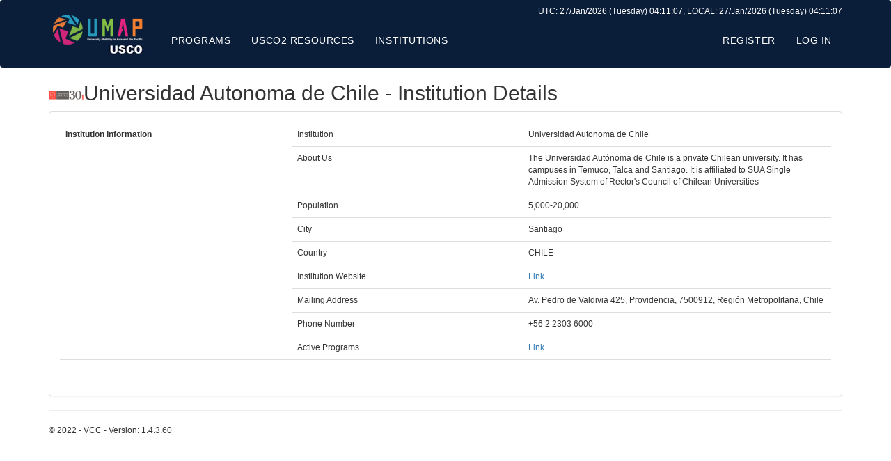

--- FILE ---
content_type: text/html; charset=utf-8
request_url: https://usco2.umap.org/Institution/InstitutionDetails/302
body_size: 8799
content:
<!DOCTYPE html>
<html>
<head>
    <meta charset="utf-8" />
    <meta http-equiv="X-UA-Compatible" content="IE=9; IE=10; IE=EDGE" />
    <meta name="viewport" content="width=device-width, initial-scale=1.0">
    <title>UMAP USCO</title>

    <link href="/Content/css?v=a9ZStepXO_XYFJfFFd0QpOTLRlNSAinrHGScbR3sQdo1" rel="stylesheet"/>

    <script src="/bundles/modernizr?v=inCVuEFe6J4Q07A0AcRsbJic_UE5MwpRMNGcOtk94TE1"></script>


    <link href="/Content/Site.css" rel="stylesheet" />
    <link href="/Content/font.css" rel="stylesheet" />

    <script src="/Scripts/jquery-3.4.1.js"></script>
    <script src="/Scripts/bootstrap.js"></script>
    

    <style type="text/css">
    </style>

    <script type="text/javascript">
        $(document).ready(function () {
            // ---- execute server send javascript
            //
        });
    </script>
</head>
<body>
    <div class="navbar navbar-inverse">
        <div class="container">
            <div class="navbar-header">
                <button type="button" class="navbar-toggle" data-toggle="collapse" data-target=".navbar-collapse">
                    <span class="icon-bar"></span>
                    <span class="icon-bar"></span>
                    <span class="icon-bar"></span>
                </button>
                
                <a href="/"><img src="/Images/icon/umap-usco.png" style="margin:16px 20px 16px 0px;" /></a>
                <!--<a href="~/Home/Index"><img src="~/Images/icon/logo.png" style="margin:4px 20px 6px 35px;" height="45px" width="auto"/></a>-->
            </div>
            <h6 align="right" style="font-size:12px;" id="Clock"></h6>
            <div class="navbar-collapse collapse">

                <ul class="nav navbar-nav">
                    <li><a href="/">Programs</a></li>
                    <li><a href="https://umap.org/usco-system/" target="_blank">USCO2 Resources</a></li>
                    <li><a href="https://umap.org/member-directory/" target="_blank" rel="noopener noreferrer">Institutions</a></li>
                </ul>

                
    <ul class="nav navbar-nav navbar-right">
        <li><a href="/Account/Register" id="registerLink">Register</a></li>
        <li><a href="/Account/Login" id="loginLink">Log in</a></li>
    </ul>

            </div>
        </div>
    </div>

    <div id="divMessageBar" class="messagebar" style="display:none;" onclick="$('#divMessageBarBody').toggle();"></div>

    <div class="container body-content">
        


<h2><img src="/Images/unv_logo/302_0_409fea97a9f08f034ba19383347915b597490daf.png" width="50" />Universidad Autonoma de Chile - Institution Details</h2>

<script type="text/javascript">

    $(document).ready(function () {
        //https://datatables.net/reference/option/
        $('#divProjectList').DataTable({
            "searching": false,
            "paging": true,
            "lengthChange": false,
            "info": false,
            "ordering": true,
            "pageLength": 10,
            "aLengthMenu": [[10, 20, 50, 100, -1], [10, 20, 50, 100, "All"]]
            //, "aoColumnDefs": [{ 'bSortable': false, 'aTargets': [2] }] // disable column 3 sorting
        });

        //document.getElementById("example").deleteTFoot();
    });
</script>
<style>
    th, td {
        font-family: Helvetica;
        font-size: 12px;
    }
</style>
<div class="panel panel-default" style="">
    <div class="panel-body">
        <div class="row">
            <table id="divDetails" border="0" style="table-layout: fixed" class="table" cellspacing="0">
                <thead>

                </thead>
                
                <tbody id="general">
                    <tr>
                        <th width="30%" rowspan="0">Institution Information</th>
                        <td width="30%">Institution</td>
                        <td width="40%">Universidad Autonoma de Chile</td>
                    </tr>
                    <tr>
                        <td>About Us</td>
                        <td>The Universidad Aut&#243;noma de Chile is a private Chilean university. It has campuses in Temuco, Talca and Santiago. It is affiliated to SUA Single Admission System of Rector&#39;s Council of Chilean Universities</td>
                    </tr>
                    <tr>
                        <td>Population</td>
                            <td>5,000-20,000</td>
                    </tr>
                    <tr>
                        <td>City</td>
                        <td>Santiago </td>
                    </tr>
                    <tr>
                        <td>Country</td>
                        <td>CHILE</td>
                    </tr>
                    <tr>
                        <td>Institution Website</td>
                        <td><a href="https://www.uautonoma.cl/" target="_blank" rel="noopener noreferrer">Link</a></td>
                    </tr>
                                                            <tr>
                        <td>Mailing Address</td>
                        <td>Av. Pedro de Valdivia 425, Providencia, 7500912, Regi&#243;n Metropolitana, Chile</td>
                    </tr>
                    <tr>
                        <td>Phone Number</td>
                        <td>+56 2 2303 6000</td>
                    </tr>
                    <tr>
                        <td>Active Programs</td>
                        <td><a href="/?InstitutionFilter=302">Link</a>
                        </td>
                    </tr>
                </tbody>
                <tfoot>
                    <tr>
                        <td colspan="3">
                            <div>
                                
                            </div>
                        </td>
                    </tr>
                </tfoot>
            </table>
        </div>
    </div>
</div>
        <hr />
        <footer>
            <p>&copy; 2022 - VCC - Version: 1.4.3.60</p>

        </footer>
    </div>

    
    

    <script>
        // Function to display UTC and Local time
        function Clock() {
            var CurrentTime = new Date();
            //UTC time
            var dayList = ["Sunday", "Monday", "Tuesday", "Wednesday", "Thursday", "Friday", "Saturday"]
            var UTCday = dayList[CurrentTime.getUTCDay()];
            var UTCdate = CurrentTime.getUTCDate();
            var monthList = ['Jan', 'Feb', 'Mar', 'Apr', 'May', 'Jun', 'Jul', 'Aug', 'Sep', 'Oct', 'Nov', 'Dec'];
            var UTCmonth = monthList[CurrentTime.getUTCMonth()];
            var UTCyear = CurrentTime.getUTCFullYear();
            var UTChour = CurrentTime.getUTCHours();
            //If/else chain to make the time look nicer
            if (UTChour == 0) {
                UTChour = "00";
            }
            else if (UTChour < 10) {
                UTChour = "0" + UTChour;
            }
            var UTCmin = CurrentTime.getUTCMinutes();
            if (UTCmin == 0) {
                UTCmin = "00";
            }
            else if (UTCmin < 10) {
                UTCmin = "0" + UTCmin;
            }
            var UTCsec = CurrentTime.getUTCSeconds();
            if (UTCsec == 0) {
                UTCsec = "00";
            }
            else if (UTCsec < 10) {
                UTCsec = "0" + UTCsec;
            }
            var UTCtime = "UTC: " + UTCdate + "/" + UTCmonth + "/" + UTCyear + " (" + UTCday + ") " + UTChour + ":" + UTCmin + ":" + UTCsec;
            //Local time
            var day = dayList[CurrentTime.getDay()];
            var date = CurrentTime.getDate();
            var month = monthList[CurrentTime.getMonth()];
            var year = CurrentTime.getFullYear();
            var hour = CurrentTime.getHours();
            //If/else chain to make the time look nicer
            if (hour == 0) {
                hour = "00";
            }
            else if (hour < 10) {
                hour = "0" + hour;
            }
            var min = CurrentTime.getMinutes();
            if (min == 0) {
                min = "00";
            }
            else if (min < 10) {
                min = "0" + min;
            }
            var sec = CurrentTime.getSeconds();
            if (sec == 0) {
                sec = "00";
            }
            else if (sec < 10) {
                sec = "0" + sec;
            }
            var time = "LOCAL: " + date + "/" + month + "/" + year + " (" + day + ") " + hour + ":" + min + ":" + sec;
            var ClockCombined = UTCtime + ", " + time;
            document.getElementById("Clock").innerHTML = ClockCombined;
            setTimeout(Clock, 1000);
        }
        Clock();
    </script>
</body>
</html>


--- FILE ---
content_type: text/css
request_url: https://usco2.umap.org/Content/Site.css
body_size: 737
content:
body {
    padding-top: 0px;
    padding-bottom: 0px;
    background-color: white;
    /*background-color: #add8e6;*/
    font-size: 12px;
    font-family: Helvetica;
}

/* Set padding to keep content from hitting the edges */
.body-content {
    padding-left: 15px;
    padding-right: 15px;
}

/* Override the default bootstrap behavior where horizontal description lists 
   will truncate terms that are too long to fit in the left column 
*/
.dl-horizontal dt {
    white-space: normal;
}

/* Set width on the form input elements since they're 100% wide by default */
input,
select {
    max-width: 280px;
}

.row {
    margin: 0px;
}

thead {
    display: table-header-group;
}

tfoot {
    display: table-row-group;
}

tr {
    page-break-inside: avoid;
}

ul.nav li.dropdown:hover > ul.dropdown-menu {
    display: block;
    font-family: Helvetica;
}

.container {
    /*padding: 0;*/
    /*margin: 0px 0px 0px 15px;*/
}

.navbar {
    margin: 0px 0px 0px 0px;
    font-family: Helvetica;
    font-size: 14px;
    color: white;
    background-color: #0A1D39;
    border: none;
}

.navbar-nav {
    margin: 0;
}

.navbar-collapse {
    padding: 0;
}

.navbar-inverse .navbar-nav > li > a,  .nav a {
    font-family: Helvetica;
    font-size: 14px;
    font-weight: 200;
    font-style: normal;
    letter-spacing: .04em;
    text-transform: uppercase;
    color: white;
}
.dropdown-menu > li > a {
    font-family: Helvetica;
    font-size: 14px;
    font-weight: 200;
    font-style: normal;
    letter-spacing: .04em;
    text-transform: uppercase;
    color: #262626;
    background-color: white;
}

.navbar-inverse .navbar-nav > li > a:hover,
.navbar-inverse .navbar-nav > li > a:focus {
    color: #262626;
    text-decoration: none;
    background-color: white;
}

.navbar-toggle {
    background-color: #eeeeee;
}

.navbar-collapse {
    margin-left: 0px;
}

#logoutForm button {
    font-family: Helvetica;
    font-size: 14px;
    font-weight: 300;
    font-style: normal;
    /*letter-spacing: .1em;*/
    text-transform: uppercase;
    color: #999;
}

.popupMessage {
    position: absolute;
    right: 20px;
    z-index: 10;
    width: 40%;
    min-height: 40px;
    max-height: 80px;
    overflow-y: auto;
    text-align: left;
    filter: alpha(opacity=90);
    opacity: 0.9;
    padding: 15px 0px 15px 10px;
    /*font-family: Verdana, Arial, Helvetica, sans-serif;
        font-size: 12px;
        font-weight: bold;
        background-color: rgba(0, 205, 102, 0.8);
        color: #282828;
        border: 1px solid #2E8B57;*/
}

.required::after {
    content: " *";
    font-weight: bold;
    color: red;
}


--- FILE ---
content_type: text/css
request_url: https://usco2.umap.org/Content/font.css
body_size: 776
content:
/*! Squarespace LESS Compiler  (less.js language v1.3.3)  */
@font-face {
    font-family: proxima-nova;
    src: url(https://use.typekit.net/af/bff5ac/00000000000000003b9b0385/27/l?subset_id=2&fvd=n1&v=3) format("woff2"),url(https://use.typekit.net/af/bff5ac/00000000000000003b9b0385/27/d?subset_id=2&fvd=n1&v=3) format("woff"),url(https://use.typekit.net/af/bff5ac/00000000000000003b9b0385/27/a?subset_id=2&fvd=n1&v=3) format("opentype");
    font-weight: 100;
    font-style: normal;
}

@font-face {
    font-family: proxima-nova;
    src: url(https://use.typekit.net/af/6f8fa2/00000000000000003b9b0384/27/l?subset_id=2&fvd=i1&v=3) format("woff2"),url(https://use.typekit.net/af/6f8fa2/00000000000000003b9b0384/27/d?subset_id=2&fvd=i1&v=3) format("woff"),url(https://use.typekit.net/af/6f8fa2/00000000000000003b9b0384/27/a?subset_id=2&fvd=i1&v=3) format("opentype");
    font-weight: 100;
    font-style: italic;
}

@font-face {
    font-family: proxima-nova;
    src: url(https://use.typekit.net/af/85d82a/00000000000000003b9b0387/27/l?subset_id=2&fvd=n3&v=3) format("woff2"),url(https://use.typekit.net/af/85d82a/00000000000000003b9b0387/27/d?subset_id=2&fvd=n3&v=3) format("woff"),url(https://use.typekit.net/af/85d82a/00000000000000003b9b0387/27/a?subset_id=2&fvd=n3&v=3) format("opentype");
    font-weight: 300;
    font-style: normal;
}

@font-face {
    font-family: proxima-nova;
    src: url(https://use.typekit.net/af/8e18ce/00000000000000003b9b0386/27/l?subset_id=2&fvd=i3&v=3) format("woff2"),url(https://use.typekit.net/af/8e18ce/00000000000000003b9b0386/27/d?subset_id=2&fvd=i3&v=3) format("woff"),url(https://use.typekit.net/af/8e18ce/00000000000000003b9b0386/27/a?subset_id=2&fvd=i3&v=3) format("opentype");
    font-weight: 300;
    font-style: italic;
}

@font-face {
    font-family: proxima-nova;
    src: url(https://use.typekit.net/af/f0181d/00000000000000003b9b0389/27/l?subset_id=2&fvd=n4&v=3) format("woff2"),url(https://use.typekit.net/af/f0181d/00000000000000003b9b0389/27/d?subset_id=2&fvd=n4&v=3) format("woff"),url(https://use.typekit.net/af/f0181d/00000000000000003b9b0389/27/a?subset_id=2&fvd=n4&v=3) format("opentype");
    font-weight: 400;
    font-style: normal;
}

@font-face {
    font-family: proxima-nova;
    src: url(https://use.typekit.net/af/284206/00000000000000003b9b0388/27/l?subset_id=2&fvd=i4&v=3) format("woff2"),url(https://use.typekit.net/af/284206/00000000000000003b9b0388/27/d?subset_id=2&fvd=i4&v=3) format("woff"),url(https://use.typekit.net/af/284206/00000000000000003b9b0388/27/a?subset_id=2&fvd=i4&v=3) format("opentype");
    font-weight: 400;
    font-style: italic;
}

@font-face {
    font-family: proxima-nova;
    src: url(https://use.typekit.net/af/982159/00000000000000003b9b038b/27/l?subset_id=2&fvd=n5&v=3) format("woff2"),url(https://use.typekit.net/af/982159/00000000000000003b9b038b/27/d?subset_id=2&fvd=n5&v=3) format("woff"),url(https://use.typekit.net/af/982159/00000000000000003b9b038b/27/a?subset_id=2&fvd=n5&v=3) format("opentype");
    font-weight: 500;
    font-style: normal;
}

@font-face {
    font-family: proxima-nova;
    src: url(https://use.typekit.net/af/5d1273/00000000000000003b9b038a/27/l?subset_id=2&fvd=i5&v=3) format("woff2"),url(https://use.typekit.net/af/5d1273/00000000000000003b9b038a/27/d?subset_id=2&fvd=i5&v=3) format("woff"),url(https://use.typekit.net/af/5d1273/00000000000000003b9b038a/27/a?subset_id=2&fvd=i5&v=3) format("opentype");
    font-weight: 500;
    font-style: italic;
}

@font-face {
    font-family: proxima-nova;
    src: url(https://use.typekit.net/af/531964/00000000000000003b9b038c/27/l?subset_id=2&fvd=n6&v=3) format("woff2"),url(https://use.typekit.net/af/531964/00000000000000003b9b038c/27/d?subset_id=2&fvd=n6&v=3) format("woff"),url(https://use.typekit.net/af/531964/00000000000000003b9b038c/27/a?subset_id=2&fvd=n6&v=3) format("opentype");
    font-weight: 600;
    font-style: normal;
}

@font-face {
    font-family: proxima-nova;
    src: url(https://use.typekit.net/af/437894/00000000000000003b9b038d/27/l?subset_id=2&fvd=i6&v=3) format("woff2"),url(https://use.typekit.net/af/437894/00000000000000003b9b038d/27/d?subset_id=2&fvd=i6&v=3) format("woff"),url(https://use.typekit.net/af/437894/00000000000000003b9b038d/27/a?subset_id=2&fvd=i6&v=3) format("opentype");
    font-weight: 600;
    font-style: italic;
}

@font-face {
    font-family: proxima-nova;
    src: url(https://use.typekit.net/af/f03f50/00000000000000003b9b038f/27/l?subset_id=2&fvd=n7&v=3) format("woff2"),url(https://use.typekit.net/af/f03f50/00000000000000003b9b038f/27/d?subset_id=2&fvd=n7&v=3) format("woff"),url(https://use.typekit.net/af/f03f50/00000000000000003b9b038f/27/a?subset_id=2&fvd=n7&v=3) format("opentype");
    font-weight: 700;
    font-style: normal;
}

@font-face {
    font-family: proxima-nova;
    src: url(https://use.typekit.net/af/60ba7f/00000000000000003b9b038e/27/l?subset_id=2&fvd=i7&v=3) format("woff2"),url(https://use.typekit.net/af/60ba7f/00000000000000003b9b038e/27/d?subset_id=2&fvd=i7&v=3) format("woff"),url(https://use.typekit.net/af/60ba7f/00000000000000003b9b038e/27/a?subset_id=2&fvd=i7&v=3) format("opentype");
    font-weight: 700;
    font-style: italic;
}

@font-face {
    font-family: proxima-nova;
    src: url(https://use.typekit.net/af/fd9270/00000000000000003b9b0390/27/l?subset_id=2&fvd=n8&v=3) format("woff2"),url(https://use.typekit.net/af/fd9270/00000000000000003b9b0390/27/d?subset_id=2&fvd=n8&v=3) format("woff"),url(https://use.typekit.net/af/fd9270/00000000000000003b9b0390/27/a?subset_id=2&fvd=n8&v=3) format("opentype");
    font-weight: 800;
    font-style: normal;
}

@font-face {
    font-family: proxima-nova;
    src: url(https://use.typekit.net/af/fe8662/00000000000000003b9b0391/27/l?subset_id=2&fvd=i8&v=3) format("woff2"),url(https://use.typekit.net/af/fe8662/00000000000000003b9b0391/27/d?subset_id=2&fvd=i8&v=3) format("woff"),url(https://use.typekit.net/af/fe8662/00000000000000003b9b0391/27/a?subset_id=2&fvd=i8&v=3) format("opentype");
    font-weight: 800;
    font-style: italic;
}

@font-face {
    font-family: proxima-nova;
    src: url(https://use.typekit.net/af/ca4e6c/00000000000000003b9b0393/27/l?subset_id=2&fvd=n9&v=3) format("woff2"),url(https://use.typekit.net/af/ca4e6c/00000000000000003b9b0393/27/d?subset_id=2&fvd=n9&v=3) format("woff"),url(https://use.typekit.net/af/ca4e6c/00000000000000003b9b0393/27/a?subset_id=2&fvd=n9&v=3) format("opentype");
    font-weight: 900;
    font-style: normal;
}

@font-face {
    font-family: proxima-nova;
    src: url(https://use.typekit.net/af/f44369/00000000000000003b9b0392/27/l?subset_id=2&fvd=i9&v=3) format("woff2"),url(https://use.typekit.net/af/f44369/00000000000000003b9b0392/27/d?subset_id=2&fvd=i9&v=3) format("woff"),url(https://use.typekit.net/af/f44369/00000000000000003b9b0392/27/a?subset_id=2&fvd=i9&v=3) format("opentype");
    font-weight: 900;
    font-style: italic;
}

@font-face {
    font-family: ltc-bodoni-175;
    src: url(https://use.typekit.net/af/40f917/000000000000000000010b16/27/l?subset_id=2&fvd=n4&v=3) format("woff2"),url(https://use.typekit.net/af/40f917/000000000000000000010b16/27/d?subset_id=2&fvd=n4&v=3) format("woff"),url(https://use.typekit.net/af/40f917/000000000000000000010b16/27/a?subset_id=2&fvd=n4&v=3) format("opentype");
    font-weight: 400;
    font-style: normal;
}

@font-face {
    font-family: ltc-bodoni-175;
    src: url(https://use.typekit.net/af/94b535/000000000000000000010b17/27/l?subset_id=2&fvd=i4&v=3) format("woff2"),url(https://use.typekit.net/af/94b535/000000000000000000010b17/27/d?subset_id=2&fvd=i4&v=3) format("woff"),url(https://use.typekit.net/af/94b535/000000000000000000010b17/27/a?subset_id=2&fvd=i4&v=3) format("opentype");
    font-weight: 400;
    font-style: italic;
}

@font-face {
    font-family: 'squarespace-ui-font';
    src: url('https://static.squarespace.com/universal/fonts/squarespace-ui-font.eot');
    src: url('https://static.squarespace.com/universal/fonts/squarespace-ui-font.eot?#iefix') format('embedded-opentype'),url('https://static.squarespace.com/universal/fonts/squarespace-ui-font.svg#squarespace-ui-font') format('svg'),url('https://static.squarespace.com/universal/fonts/squarespace-ui-font.woff') format('woff'),url('https://static.squarespace.com/universal/fonts/squarespace-ui-font.ttf') format('truetype');
    font-weight: normal;
    font-style: normal
}

@font-face {
    font-family: 'squarespace-ui-font';
    src: url('//static.squarespace.com/universal/fonts/squarespace-ui-font.eot');
    src: url('//static.squarespace.com/universal/fonts/squarespace-ui-font.eot?#iefix') format('embedded-opentype'),url('//static.squarespace.com/universal/fonts/squarespace-ui-font.svg#squarespace-ui-font') format('svg'),url('//static.squarespace.com/universal/fonts/squarespace-ui-font.woff') format('woff'),url('//static.squarespace.com/universal/fonts/squarespace-ui-font.ttf') format('truetype');
    font-weight: normal;
    font-style: normal
}

@font-face {
    font-family: 'social-icon-font';
    src: url('//static.squarespace.com/universal/fonts/social-20141119/social-icon-font.eot');
    src: url('//static.squarespace.com/universal/fonts/social-20141119/social-icon-font.eot?#iefix') format('embedded-opentype'),url('//static.squarespace.com/universal/fonts/social-20141119/social-icon-font.woff') format('woff'),url('//static.squarespace.com/universal/fonts/social-20141119/social-icon-font.ttf') format('truetype'),url('//static.squarespace.com/universal/fonts/social-20141119/social-icon-font.svg#social-icon-font') format('svg');
    font-weight: normal;
    font-style: normal
}

@font-face {
    font-family: 'FontAwesome';
    src: url('https://static1.squarespace.com/static/ta/5016d42984ae3ecc9e018d91/1618/assets/fontawesome-webfont.eot');
    src: url('https://static1.squarespace.com/static/ta/5016d42984ae3ecc9e018d91/1618/assets/fontawesome-webfont.eot?#iefix') format('embedded-opentype'),url('https://static1.squarespace.com/static/ta/5016d42984ae3ecc9e018d91/1618/assets/fontawesome-webfont.woff') format('woff'),url('https://static1.squarespace.com/static/ta/5016d42984ae3ecc9e018d91/1618/assets/fontawesome-webfont.ttf') format('truetype'),url('https://static1.squarespace.com/static/ta/5016d42984ae3ecc9e018d91/1618/assets/fontawesome-webfont.svgz#FontAwesomeRegular') format('svg'),url('https://static1.squarespace.com/static/ta/5016d42984ae3ecc9e018d91/1618/assets/fontawesome-webfont.svg#FontAwesomeRegular') format('svg');
    font-weight: normal;
    font-style: normal
}

